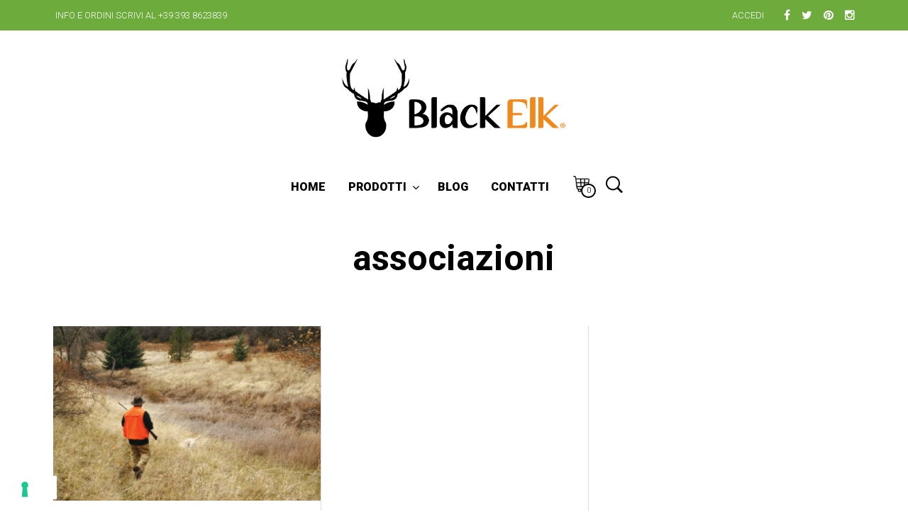

--- FILE ---
content_type: text/css
request_url: https://www.blackelk.it/wp-content/themes/mrtailor/css/gutenberg.css?ver=1.0
body_size: 1069
content:
@media (min-width:1330px){.page .entry-content .alignwide,.single .without-sidebar .entry-content .alignwide{margin-left:calc( -75vw / 2 + 100% / 2);margin-right:calc( -75vw / 2 + 100% / 2);max-width:75vw;clear:both}}.page .entry-content .alignfull,.single .without-sidebar .entry-content .alignfull{margin-left:calc( -100vw / 2 + 100% / 2);margin-right:calc( -100vw / 2 + 100% / 2);max-width:100vw;clear:both}.gbt_18_mt_banner,.gbt_18_mt_lookbook,.gbt_18_mt_portfolio,.gbt_18_mt_posts_grid,.gbt_18_mt_posts_slider,.gbt_18_mt_social_media_profiles,[class*=wp-block-]{margin-bottom:2.5rem}.entry-content>h1,.entry-content>h2,.entry-content>h3,.entry-content>h4,.entry-content>h5,.entry-content>h6{margin-top:2.5rem;margin-bottom:1.5rem;clear:both}.entry-content>hr,.entry-content>p+:not(p){margin-top:2.5rem}.entry-content>p{margin-bottom:1rem}.entry-content>hr{margin-bottom:2.5rem}.wp-block-cover.alignleft,.wp-block-cover.alignright,.wp-block-gallery.alignleft,.wp-block-gallery.alignright,.wp-block-image.alignleft,.wp-block-image.alignright{margin-top:1rem;margin-bottom:1rem}.wp-block-cover{-ms-overflow-style:none;overflow:-moz-scrollbars-none}.wp-block-cover.alignfull,.wp-block-cover.alignwide{width:auto}.wp-block-cover::-webkit-scrollbar{display:none}.wp-block-cover .wp-block-cover-text{margin:5%!important}.wp-block-cover.alignright{margin-left:1.5rem}.wp-block-cover.alignleft{margin-right:1.5rem}@media (max-width:680px){.wp-block-cover.alignleft,.wp-block-cover.alignright{width:50%}.wp-block-cover .wp-block-cover-text{font-size:24px}}.wp-block-image .alignright{margin-left:1.5rem}.wp-block-image .alignleft{margin-right:1.5rem}@media (max-width:680px){.wp-block-image .alignleft,.wp-block-image .alignright{width:50%}}.wp-block-image figcaption{margin-top:10px}.site-content ul.wp-block-gallery,.wp-block-gallery{margin-left:0}.site-content ul.wp-block-gallery.alignfull,.site-content ul.wp-block-gallery.alignwide,.wp-block-gallery.alignfull,.wp-block-gallery.alignwide{clear:both}.site-content ul.wp-block-gallery.alignright,.wp-block-gallery.alignright{margin-right:0;margin-left:1.5rem}.site-content ul.wp-block-gallery.alignleft,.wp-block-gallery.alignleft{margin-left:0;margin-right:1.5rem}@media (max-width:480px){.site-content ul.wp-block-gallery.alignleft,.site-content ul.wp-block-gallery.alignright,.wp-block-gallery.alignleft,.wp-block-gallery.alignright{width:100%;margin-left:0;max-width:100%;margin-right:0;clear:both}}p.has-drop-cap:first-letter{font-weight:300!important;margin:12px 1.7rem 0.6rem 0!important}@media (max-width:640px){p.has-drop-cap:first-letter{margin:12px 1.5rem 0.6rem 0!important}}p.wp-block-subhead{font-style:normal}.wp-block-embed{margin-left:0;margin-right:0}.wp-block-embed .wp-block-embed__wrapper:before{padding-top:0!important}.wp-block-embed .video-container{margin:auto;width:100%}.wp-block-embed figcaption{margin-top:10px}.wp-block-embed .twitter-tweet{margin-left:auto;margin-right:auto}.blog .video-container{width:100%;margin-left:0}.wp-block-embed .video-container{margin-bottom:0}.site-content ul.wp-block-archives,.site-content ul.wp-block-categories,.site-content ul.wp-block-latest-posts,.wp-block-archives,.wp-block-categories,.wp-block-latest-posts{margin-left:0}.site-content ul.wp-block-archives li,.site-content ul.wp-block-categories li,.site-content ul.wp-block-latest-posts li,.wp-block-archives li,.wp-block-categories li,.wp-block-latest-posts li{list-style-type:none}.site-content ul.wp-block-archives .wp-block-latest-posts__post-date,.site-content ul.wp-block-categories .wp-block-latest-posts__post-date,.site-content ul.wp-block-latest-posts .wp-block-latest-posts__post-date,.wp-block-archives .wp-block-latest-posts__post-date,.wp-block-categories .wp-block-latest-posts__post-date,.wp-block-latest-posts .wp-block-latest-posts__post-date{margin-bottom:0}.site-content ul.wp-block-archives .children,.site-content ul.wp-block-categories .children,.site-content ul.wp-block-latest-posts .children,.wp-block-archives .children,.wp-block-categories .children,.wp-block-latest-posts .children{margin-top:0;margin-bottom:0}.wp-block-audio audio{visibility:visible}.site-content .wp-block-pullquote p,.site-content .wp-block-quote p,.wp-block-pullquote p,.wp-block-quote.is-style-large p,.wp-block-quote p{font-size:27px;font-style:normal;line-height:1.6}.site-content .wp-block-pullquote cite,.site-content .wp-block-quote cite,.wp-block-pullquote cite,.wp-block-quote.is-style-large cite,.wp-block-quote cite{font-size:18px}.site-content .wp-block-pullquote blockquote,.site-content .wp-block-quote blockquote,.wp-block-pullquote blockquote,.wp-block-quote.is-style-large blockquote,.wp-block-quote blockquote{margin-bottom:0}.wp-block-table td,.wp-block-table th{padding:10px}.wp-block-button .wp-block-button__link{margin-bottom:0}.wp-block-code code{font-weight:normal}.wp-block-file .wp-block-file__button{font-weight:bold;font-size:13px;text-transform:uppercase;padding:12px 24px;margin-bottom:0}.wp-block-button a{font-weight:bold;font-size:13px;text-transform:uppercase}.gbt_18_mt_banner .gbt_18_mt_banner_title{line-height:1.391em;font-weight:normal}@media (max-width:680px){.gbt_18_mt_banner .gbt_18_mt_banner_title{font-size:24px!important}}.gbt_18_mt_banner .gbt_18_mt_banner_subtitle{font-weight:normal;line-height:1.5em}@media (max-width:680px){.gbt_18_mt_banner .gbt_18_mt_banner_subtitle{font-size:18px!important}}.gbt_18_mt_portfolio.aligncenter .default_grid.items_per_row_3 h2.portfolio-title.hover-effect-title,.gbt_18_mt_portfolio.aligncenter.is-style-masonry_1 h2.portfolio-title.hover-effect-title,.gbt_18_mt_portfolio.aligncenter.is-style-masonry_2 h2.portfolio-title.hover-effect-title,.gbt_18_mt_portfolio.aligncenter.is-style-masonry_3 h2.portfolio-title.hover-effect-title{font-size:20px}.gbt_18_mt_portfolio.aligncenter .default_grid.items_per_row_4 h2.portfolio-title.hover-effect-title,.gbt_18_mt_portfolio.aligncenter .default_grid.items_per_row_5 h2.portfolio-title.hover-effect-title{font-size:18px}.gbt_18_mt_portfolio.alignwide h2.portfolio-title.hover-effect-title{font-size:24px}.gbt_18_mt_portfolio h2.portfolio-title{font-weight:normal}.gbt_18_mt_posts_grid.is-style-default .gbt_18_mt_posts_grid_title{font-size:24px;line-height:1.4em}@media (min-width:640px) and (max-width:1023px){.gbt_18_mt_posts_grid.is-style-default .gbt_18_mt_posts_grid_title{font-size:22px}}@media (max-width:639px){.gbt_18_mt_posts_grid.is-style-default .gbt_18_mt_posts_grid_title{font-size:20px}}.gbt_18_mt_posts_slider .gbt_18_mt_posts_slider_title{font-size:1.457em;line-height:1.304em}.gbt_18_mt_posts_slider .gbt_18_mt_posts_slider_date{font-size:0.875em}

--- FILE ---
content_type: text/css
request_url: https://www.blackelk.it/wp-content/themes/mrtailor/style.css?ver=6.7.4
body_size: -58
content:
/*
Theme Name: Mr. Tailor
Theme URI: https://www.getbowtied.com/
Author: Get Bowtied
Author URI: https://www.getbowtied.com/
Description: Mr. Tailor is premium WordPress and WooCommerce theme that will help you tell your story and sell your products online.
Version: 2.8.8
License:
License URI:
Text Domain: mr_tailor
Domain Path: /languages/
*/


--- FILE ---
content_type: application/javascript; charset=utf-8
request_url: https://cs.iubenda.com/cookie-solution/confs/js/24863169.js
body_size: -245
content:
_iub.csRC = { consApiKey: 'mjsAWncnH1OgYjK1WgB6U0eXx52rRINp', showBranding: false, publicId: 'aeaf4648-6db6-11ee-8bfc-5ad8d8c564c0', floatingGroup: false };
_iub.csEnabled = true;
_iub.csPurposes = [4,1,2,3,5];
_iub.cpUpd = 1760354049;
_iub.csT = 2.0;
_iub.googleConsentModeV2 = true;
_iub.totalNumberOfProviders = 6;
